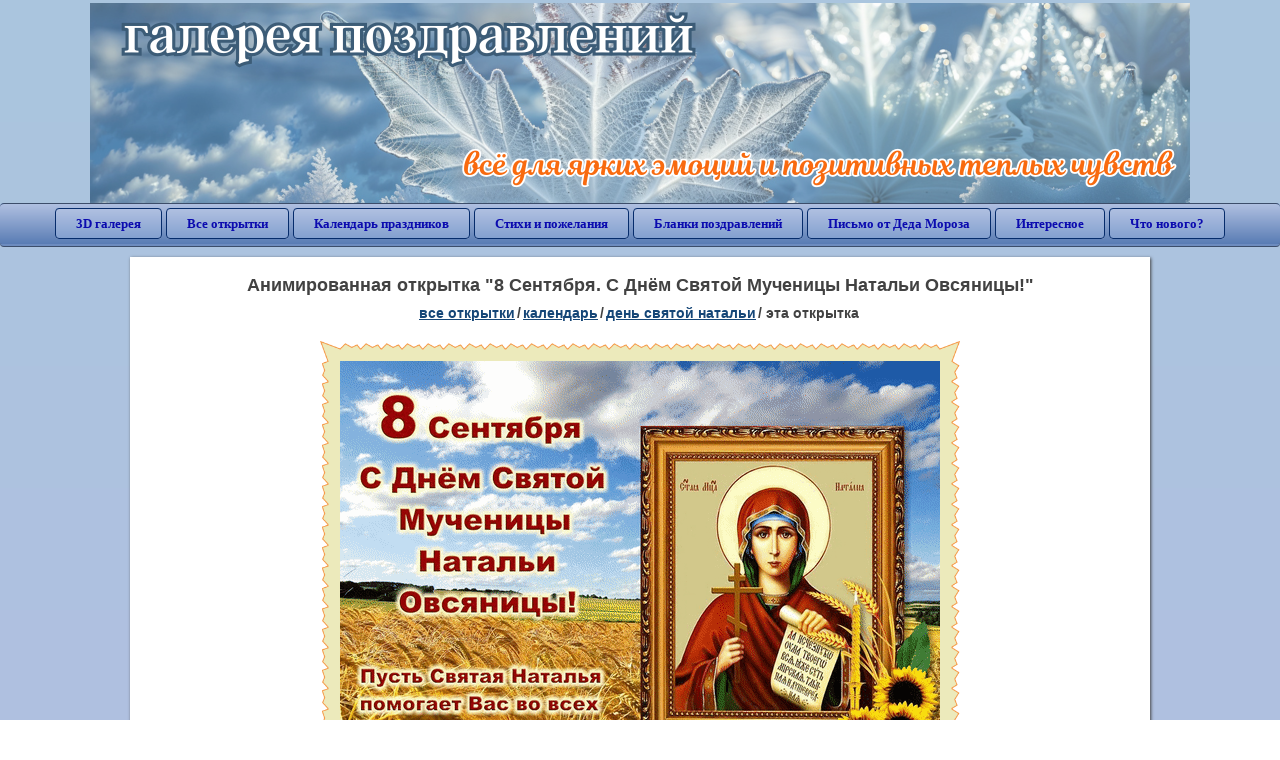

--- FILE ---
content_type: text/html; charset=utf-8;
request_url: https://3d-galleru.ru/3D/image/8-sentyabrya-s-dn-m-svyatoj-muchenicy-natali-ovsyanicy-147890/
body_size: 6006
content:
<!DOCTYPE html><html xmlns:og="http://ogp.me/ns#" lang="ru"><head><title>Анимированная открытка 8 Сентября. С Днём Святой Мученицы Натальи Овсяницы! </title><meta name="description" content="С днем святой натальи. С днём ангела наталья. День ангела натальи какого числа в 2021." /><meta http-equiv="Content-Type" content="text/html; charset=UTF-8"/><link rel="shortcut icon" href="/img/promo/favicon.ico"><meta name="viewport" content="width=device-width, initial-scale=1, maximum-scale=1" /> <link rel="manifest" href="/android_app/manifest.json" /><meta name="theme-color" content="#F6F6F6" /><meta name="application-name" content="Открытки" /><meta name="mobile-web-app-capable" content="yes" /><meta name="viewport" content="width=device-width, initial-scale=1" /><link rel="icon" type="image/png" sizes="16x16" href="/android_app/16x16.png" /><link rel="icon" type="image/png" sizes="32x32" href="/android_app/32x32.png" /><link rel="icon" type="image/png" sizes="96x96" href="/android_app/96x96.png" /><link rel="icon" type="image/png" sizes="192x192" href="/android_app/192x192.png" /><meta name="apple-mobile-web-app-capable" content="yes" /><meta name="apple-mobile-web-app-title" content="Открытки" /><meta name="apple-mobile-web-app-status-bar-style" content="default" /><link rel="apple-touch-icon" sizes="48x48" href="/android_app/48x48.png" /><link rel="apple-touch-icon" sizes="57x57" href="/android_app/57x57.png" /><link rel="apple-touch-icon" sizes="60x60" href="/android_app/60x60.png" /><link rel="apple-touch-icon" sizes="72x72" href="/android_app/72x72.png" /><link rel="apple-touch-icon" sizes="76x76" href="/android_app/76x76.png" /><link rel="apple-touch-icon" sizes="96x96" href="/android_app/96x96.png" /><link rel="apple-touch-icon" sizes="114x114" href="/android_app/114x114.png" /><link rel="apple-touch-icon" sizes="120x120" href="/android_app/120x120.png" /><link rel="apple-touch-icon" sizes="144x144" href="/android_app/144x144.png" /><link rel="apple-touch-icon" sizes="152x152" href="/android_app/152x152.png" /><link rel="apple-touch-icon" sizes="180x180" href="/android_app/180x180.png" /><meta http-equiv="X-UA-Compatible" content="IE=edge,chrome=1"><meta property="fb:app_id" content="510324633181047" /><meta property="og:type" content="article" /><meta property="og:title" content='Анимированная открытка 8 Сентября. С Днём Святой Мученицы Натальи Овсяницы! ' /><meta property="og:description" content="С днем святой натальи. С днём ангела наталья. День ангела натальи какого числа в 2021." /><meta property="og:url" content="https://3d-galleru.ru/3D/image/8-sentyabrya-s-dn-m-svyatoj-muchenicy-natali-ovsyanicy-147890/" /><meta property="og:site_name" content="Галерея поздравлений" /><meta property="og:type:article:section" content="открытки" /><meta property="og:image" content="https://3d-galleru.ru/3D/image/ssylka-na-otkrytku-147890/promo7.jpeg"/><meta property="og:image:secure_url" content="https://3d-galleru.ru/3D/image/ssylka-na-otkrytku-147890/promo7.jpeg"/><meta property="og:image:width" content="671" /><meta property="og:image:height" content="300" /><meta name="twitter:card" content="summary"><meta name="twitter:creator" content="@webholt"><meta name="twitter:title" content='Анимированная открытка 8 Сентября. С Днём Святой Мученицы Натальи Овсяницы! '><meta name="twitter:description" content="С днем святой натальи. С днём ангела наталья. День ангела натальи какого числа в 2021."><meta name="twitter:image" content="https://3d-galleru.ru/3D/image/ssylka-na-otkrytku-147890/promo7.jpeg"><meta name="twitter:card" content="summary_large_image"><meta name="twitter:site" content="@amdoit_ru"><meta name="twitter:creator" content="@amdoit_ru"><meta name="twitter:title" content='Анимированная открытка 8 Сентября. С Днём Святой Мученицы Натальи Овсяницы! '><meta name="twitter:description" content="С днем святой натальи. С днём ангела наталья. День ангела натальи какого числа в 2021."><meta name="twitter:image" content="https://3d-galleru.ru/3D/image/ssylka-na-otkrytku-147890/promo7.jpeg"><meta name="tb_url" content="https://3d-galleru.ru/cards/14/78/oprxm779a3qlkhs.jpg"><link rel="chrome-webstore-item" href="https://chrome.google.com/webstore/detail/lkgdbimigeeehofgaacanklgmfkilglm"><link href="/css-styles/style,card-comments,popup.css?v=4" rel="stylesheet" type="text/css"><link rel="stylesheet" href="/comments/comments.css" type="text/css"/><link rel="image_src" href="https://3d-galleru.ru/3D/image/ssylka-na-otkrytku-147890/promo7.jpeg"/><link rel="stylesheet" href="/old/style.css" type="text/css"/><link rel="alternate" media="only screen and (max-width: 640px)" href="https://m.3d-galleru.ru/3D/image/8-sentyabrya-s-dn-m-svyatoj-muchenicy-natali-ovsyanicy-147890/"/><style>@media (max-width:420px){	#google_1:empty, .yandex_rtb:empty{	aspect-ratio: 3 / 2;	}	html#download #content h1, html#download #content nav.full-path{	display: none;	}	}</style><script type="application/ld+json" class="yoast-schema-graph">{	"@context": "https://schema.org",	"@graph": [{	"@type": "WebSite",	"@id": "https://3d-galleru.ru/#website",	"url": "https://3d-galleru.ru/",	"name": "Красивые открытки бесплатно | 3d-galleru.ru",	"description": "3d-galleru.ru",	"potentialAction": [{	"@type": "SearchAction",	"target": "https://3d-galleru.ru/archive/search/?search={search_term_string}",	"query-input": "required name=search_term_string"	}],	"inLanguage": "ru"	}, {	"@type": "WebPage",	"@id": "https://3d-galleru.ru/3D/image/8-sentyabrya-s-dn-m-svyatoj-muchenicy-natali-ovsyanicy-147890/#webpage",	"url": "https://3d-galleru.ru/3D/image/8-sentyabrya-s-dn-m-svyatoj-muchenicy-natali-ovsyanicy-147890/",	"name": "Анимированная открытка 8 Сентября. С Днём Святой Мученицы Натальи Овсяницы! ",	"isPartOf": {	"@id": "https://3d-galleru.ru/#website"	},	"datePublished": "2020-09-08T22:10:20+03:00",	"dateModified": "2026-01-19T01:17:10+03:00",	"description": "С днем святой натальи. С днём ангела наталья. День ангела натальи какого числа в 2021.",	"inLanguage": "ru",	"potentialAction": [{	"@type": "ReadAction",	"target": ["https://3d-galleru.ru/3D/image/8-sentyabrya-s-dn-m-svyatoj-muchenicy-natali-ovsyanicy-147890/"]	}]	}]
}</script></head><body data-json='{"id":147890,"type":0,"duration":0,"frames":6,"MD":"9.08","uid":2952,"cat_id":81,"title":"8 \u0421\u0435\u043d\u0442\u044f\u0431\u0440\u044f. \u0421 \u0414\u043d\u0451\u043c \u0421\u0432\u044f\u0442\u043e\u0439 \u041c\u0443\u0447\u0435\u043d\u0438\u0446\u044b \u041d\u0430\u0442\u0430\u043b\u044c\u0438 \u041e\u0432\u0441\u044f\u043d\u0438\u0446\u044b!","tags":"\u043a\u0430\u043b\u0435\u043d\u0434\u0430\u0440\u044c,\u0434\u0435\u043d\u044c \u0441\u0432\u044f\u0442\u043e\u0439 \u043d\u0430\u0442\u0430\u043b\u044c\u0438,\u0440\u0435\u043b\u0438\u0433\u0438\u044f,\u043f\u0440\u0430\u0437\u0434\u043d\u0438\u043a\u0438","text":"","send":3137,"likes":24,"tb_url":"https:\/\/3d-galleru.ru\/cards\/14\/78\/oprxm779a3qlkhs.jpg","wall_url":"https:\/\/3d-galleru.ru\/cards\/14\/78\/oprxm779a3qlkhs\/8-sentyabrya-s-dn-m-svyatoj-muchenicy-natali-ovsyanicy.gif","ya_url":"https:\/\/3d-galleru.ru\/cards\/14\/78\/oprxm779a3qlkhs.gif","added_date":"2020-09-08 22:10:20","last_mod":1768774630,"W":600,"H":450,"added_date_timestamp":1599592220,"url":"\/3D\/image\/kalendar-den-svyatoj-natali-religiya-prazdniki-147890\/","link":"https:\/\/3d-galleru.ru\/3D\/image\/ssylka-na-otkrytku-147890\/","promo":"https:\/\/3d-galleru.ru\/3D\/image\/ssylka-na-otkrytku-147890\/","comment_url":"https:\/\/3d-galleru.ru\/3D\/image\/8-sentyabrya-s-dn-m-svyatoj-muchenicy-natali-ovsyanicy-147890\/","og_image":"https:\/\/3d-galleru.ru\/3D\/image\/ssylka-na-otkrytku-147890\/promo7.jpeg","og_image_small":"https:\/\/3d-galleru.ruhttps:\/\/3d-galleru.ru\/cards\/14\/78\/oprxm779a3qlkhs.jpg","added_date_ISO":"2020-09-08T22:10:20+03:00","last_modified_ISO":"2026-01-19T01:17:10+03:00","description":"\u0421 \u0434\u043d\u0435\u043c \u0441\u0432\u044f\u0442\u043e\u0439 \u043d\u0430\u0442\u0430\u043b\u044c\u0438. \u0421 \u0434\u043d\u0451\u043c \u0430\u043d\u0433\u0435\u043b\u0430 \u043d\u0430\u0442\u0430\u043b\u044c\u044f. \u0414\u0435\u043d\u044c \u0430\u043d\u0433\u0435\u043b\u0430 \u043d\u0430\u0442\u0430\u043b\u044c\u0438 \u043a\u0430\u043a\u043e\u0433\u043e \u0447\u0438\u0441\u043b\u0430 \u0432 2021."}' data-base="/archive/search/" data-placeholder="Поиск открыток ..."><div id="wrapper"><div class="top-block"><div class="top-title"></div></div><div id="top-line"><a href="/archive/" id="mobile-left-bt"><i>&#xe826;</i>все открытки</a><div class="top-menu mobile-hidden"><a href="/3D/cat/top-chasa-TH/">3D галерея</a><a href="/archive/">Все открытки</a><a href="/wishes/">Календарь праздников</a><a href="/pozdrav/">Стихи и пожелания</a><a href="https://b.3d-galleru.ru/">Бланки поздравлений</a><a href="/novyj-god/pismo-ot-deda-moroza/" target="_blank">Письмо от Деда Мороза</a><a href="/interest/">Интересное</a><a href="/news/comments/">Что нового?</a></div><div id="menu-btn">Меню</div><div class="mobile-hidden" id="top-line-promo" style="display:none"><a href="https://chrome.google.com/webstore/detail/lkgdbimigeeehofgaacanklgmfkilglm" target="_blank" id="extension-link"><img src="/extentions/img/30x30.png">расширение для вашего браузера</a><a href="/voice-cards/" target="_blank" style="display:none"><img src="/extentions/img/voice-cards.png">Аудио поздравления</a></div></div><div id="content"><div id="mobile-menu"><div id="main-mobile-menu"><h2>Главное меню</h2><ul><li><a href="/archive/">Открытки</a></li><li><a href="/pozdrav/">Стихи и пожелания</a></li><li><a href="/wishes/">Календарь праздников</a></li><li><a href="https://3d-galleru.ru/novyj-god/pismo-ot-deda-moroza/" target="_blank">Письмо от Деда Мороза</a></li><li><a href="https://b.3d-galleru.ru/" target="_blank">Бланки поздравлений</a></li><li><a href="/interest/">Интересное</a></li><li><a href="/news/comments/">Что нового?</a></li><li><a href="/contact-form/" target="contact-form">Обратная связь</a></li></ul></div></div><div id="image-object" class="mobile-shift"><h1>Анимированная открытка "8 Сентября. С Днём Святой Мученицы Натальи Овсяницы!"</h1><nav class="full-path"><a href="/archive/">все открытки</a><span>/</span><a href="/archive/cat/kalendar-42/" title="Красивые открытки на календарные праздники">Календарь</a><span>/</span><a href="/archive/cat/den-svyatoj-natali-81/" title="Открытки на день святой Натальи Овсяницы">День святой Натальи</a><span>/</span><span>эта открытка</span></nav><div id="for-like-buttons"></div><div id="card-image"><div itemscope="" itemtype="https://schema.org/ImageObject"><meta itemprop="name" content="Анимированная открытка 8 Сентября. С Днём Святой Мученицы Натальи Овсяницы!"><meta itemprop="description" content="С днем святой натальи. С днём ангела наталья. День ангела натальи какого числа в 2021."><meta itemprop="width" content="600"><meta itemprop="height" content="450"><img src="https://3d-galleru.ru/cards/14/78/oprxm779a3qlkhs/8-sentyabrya-s-dn-m-svyatoj-muchenicy-natali-ovsyanicy.gif" itemprop="contentUrl" class="cardContent" alt="Анимированная открытка 8 Сентября. С Днём Святой Мученицы Натальи Овсяницы!" style="aspect-ratio: 600 / 450;"></div></div><div class="GAS" id='google_1'></div><div id="card-buttons"><h2>&darr; Вы можете &darr;</h2><div class="send-card-button" id="send-card-button"><i>&#xe802;</i>Отправить эту открытку</div><a class="button" id="download-card-button" href="https://3d-galleru.ru/cards/14/78/oprxm779a3qlkhs/8-sentyabrya-s-dn-m-svyatoj-muchenicy-natali-ovsyanicy.gif" download="Открытка_с_3d-galleru.ru.gif"><i>&#xe81c;</i>Скачать</a><div class="button mobile-hidden" onclick="imagePage.sendBadReport()">Пожаловаться</div></div><div id="TGM" class="mobile-only mobile-hidden"><ul><li><a href="//m.3d-galleru.ru/3D/image/8-sentyabrya-s-dn-m-svyatoj-muchenicy-natali-ovsyanicy-147890/?s=telegram">Отправить эту открытку</a></li><li><a href="//m.3d-galleru.ru/archive/?s=telegram">Смотреть другие открытки</a></li><li><a href="//m.3d-galleru.ru/wishes/?s=telegram">Календарь праздников</a></li><li><a href="//voice.3d-galleru.ru/">Голосовые поздравления</a></li></ul></div></div><div id="image-bottom" class="mobile-shift"><h2 id="tags" class="mobile-hidden"><b>Теги:</b><a href="/archive/search/%D0%BA%D0%B0%D0%BB%D0%B5%D0%BD%D0%B4%D0%B0%D1%80%D1%8C/">календарь</a>, <a href="/archive/search/%D0%B4%D0%B5%D0%BD%D1%8C+%D1%81%D0%B2%D1%8F%D1%82%D0%BE%D0%B9+%D0%BD%D0%B0%D1%82%D0%B0%D0%BB%D1%8C%D0%B8/">день святой натальи</a>, <a href="/archive/search/%D1%80%D0%B5%D0%BB%D0%B8%D0%B3%D0%B8%D1%8F/">религия</a>, <a href="/archive/search/%D0%BF%D1%80%D0%B0%D0%B7%D0%B4%D0%BD%D0%B8%D0%BA%D0%B8/">праздники</a></h2><div id="card-info"><div id="author-object"><img class="avatar" src="https://avt-29.foto.mail.ru/list/foreststudio/_avatar?1610893051" onerror="this.onerror=null;this.src='/img/default-avatar.gif';"><div><b>Открытку загрузил: <a href="/archive/user/marietta-simonyan-2952/" class="open-in-gallery">мариэтта симонян</a></b><div id="status"></div><b>Всего картинок в галерее: <a href="/archive/user/marietta-simonyan-2952/" class="open-in-gallery">996 штук</a></b></div></div><div id="description"></div></div><div style="clear:both"></div><div id="comments-block" class="mobile-hidden"><div id="comments-all" class="comment-title mobile-hidden" data-pk="d67b45ed22be3c51781c5c5107faa489" data-sk="3aa859b2ad58d5e406b7d30e7354d8ce"><div class="on_page_button" data-action="comment"><i>&#xf27b;</i>Комментировать</div><div class="on_page_button" data-action="login"><i>&#xf2be;</i>Вход</div><div class="on_page_button" data-action="clear-all"><i>&#xe814;</i>Удалить все комментарии</div></div><div id="comment-editor"><b>Тут вы можете поделиться своим впечатлением об открытке и/или сказать спасибо её автору:</b><textarea></textarea><span class="on_page_button" onclick="comments.submit(event)"><i>&#xf0e5;</i>Комментировать</span></div></div><div id="gallery" class="mobile-only"><h2>Открытки по темам. Выберите один из разделов ниже &darr;</h2><div id="bottom-menu"><ul><li><a href="/archive/cat/top-otkrytok-cards-top/">Топ открыток</a></li><li><a href="/archive/cat/utro-den-vecher-56/">Утро, день, вечер</a></li><li><a href="/archive/cat/dni-nedeli-242/">Дни недели</a></li><li><a href="/archive/cat/c-dnem-rozhdeniya-115/">C днем рождения</a></li><li><a href="/archive/cat/kalendar-42/">Календарь</a></li><li><a href="/archive/cat/dobrye-pozhelaniya-136/">Добрые пожелания</a></li><li><a href="/archive/cat/dlya-druzej-68/">Для друзей</a></li><li><a href="/archive/cat/vremena-goda-10/">Времена года</a></li><li><a href="/archive/cat/privet-kak-dela-858/">Привет, как дела?</a></li><li><a href="/archive/cat/dlya-lyubimyx-78/">Для любимых</a></li><li><a href="/archive/cat/motivaciya-dlya-zhizni-2469/">Мотивация для жизни</a></li><li><a href="/archive/cat/skazat-spasibo-859/">Сказать спасибо</a></li><li><a href="/archive/cat/ugoshheniya-dlya-druzej-22/">Угощения для друзей</a></li><li><a href="/archive/cat/cvety-i-podarki-91/">Цветы и подарки</a></li><li><a href="/archive/cat/kartinki-bez-teksta-860/">Картинки без текста</a></li><li><a href="/archive/cat/na-svadbu-811/">На свадьбу</a></li><li><a href="/archive/cat/komplimenty-857/">Комплименты</a></li><li><a href="/archive/cat/novosti-i-sobytiya-2488/">Новости и события</a></li><li><a href="/archive/cat/poka-do-svidaniya-2920/">Пока, до свидания</a></li><li><a href="/archive/cat/dacha-ogorod-2527/">Дача / огород</a></li><li><a href="/archive/cat/novyj-god-162/">Новый год</a></li></ul></div></div></div></div><div id="footer"><p>Copyright © 2011-2026 Amdoit</p><p>|</p><p><a href="/contact-form/" target="contact-form">Обратная связь</a></p><p>|</p><p><a href="/add/" target="_blank">Разместить свою открытку на сайте</a></p><p>|</p><p><a href="/add/xml/politica.html" target="_blank">Политика конфиденциальности</a></p><p>|</p><p><a href="/add/xml/user-agreement.html" target="_blank">Пользовательское соглашение</a></p><div id="our-socnets-links" class="mobile-only"><i>Мы в соц сетях:</i><div data-sn="ok"></div><div data-sn="vk"></div><div data-sn="mm"></div><div data-sn="in"></div></div></div></div><script src="/js/JS_error.js?v=4"></script><script src="/javascript/small_like_bt,sNet,imagePage,popup-window,T_Search,bottomNav,google-analytics.js?v=4"></script><script src="/comments/comments.js"></script><script>if(screen.width>=800){	AD_manager.yandex_blockId = "R-A-2077868-2";
}
else{	sessionStorage.AB_TEST = sessionStorage.AB_TEST || (Math.random()>0.5 ? 1 : 0);	if(false && sessionStorage.AB_TEST==1){	AD_manager.yandex_blockId = "R-A-2077868-13";	AD_manager.yandex_blockType = "floorAd";	}	else{	AD_manager.yandex_blockId = "R-A-2077868-3";	}
}
AD_manager.slot = "6556263859";
AD_manager.load("0");</script><script>function resizeIframe(iframe) {	iframe = iframe ? iframe : document.getElementById("send-card-iframe");	iframe.height = iframe.contentWindow.document.body.scrollHeight;	if (parseInt(iframe.height) < iframe.contentWindow.document.body.scrollHeight) {	setTimeout(resizeIframe, 50, iframe);	}
}</script><script>comments.unit(0);
setTimeout(myCounter.reachGoal, 1000, "CARD_COMMENTS_PAGE");</script></body></html>

--- FILE ---
content_type: text/html; charset=utf-8
request_url: https://www.google.com/recaptcha/api2/aframe
body_size: 267
content:
<!DOCTYPE HTML><html><head><meta http-equiv="content-type" content="text/html; charset=UTF-8"></head><body><script nonce="Is_m2QjXsmr94QlOMxdWQg">/** Anti-fraud and anti-abuse applications only. See google.com/recaptcha */ try{var clients={'sodar':'https://pagead2.googlesyndication.com/pagead/sodar?'};window.addEventListener("message",function(a){try{if(a.source===window.parent){var b=JSON.parse(a.data);var c=clients[b['id']];if(c){var d=document.createElement('img');d.src=c+b['params']+'&rc='+(localStorage.getItem("rc::a")?sessionStorage.getItem("rc::b"):"");window.document.body.appendChild(d);sessionStorage.setItem("rc::e",parseInt(sessionStorage.getItem("rc::e")||0)+1);localStorage.setItem("rc::h",'1769044972123');}}}catch(b){}});window.parent.postMessage("_grecaptcha_ready", "*");}catch(b){}</script></body></html>